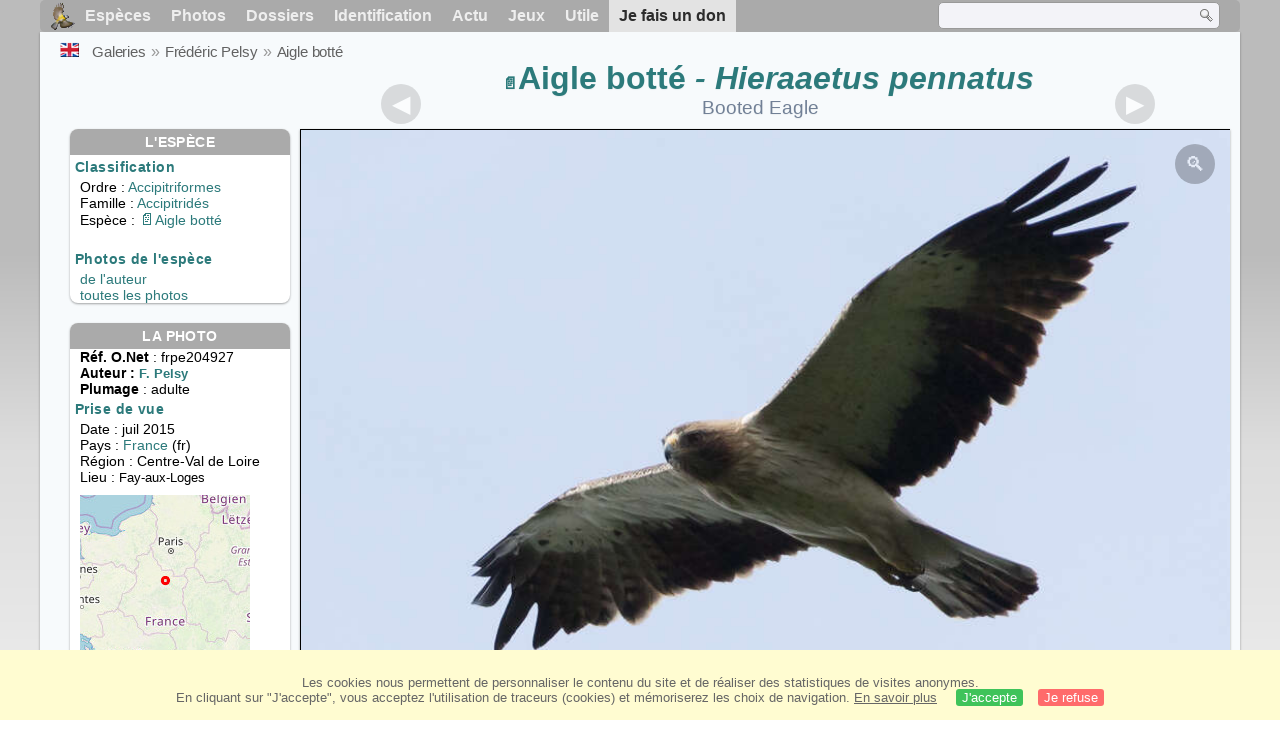

--- FILE ---
content_type: text/html; charset=utf-8
request_url: https://www.oiseaux.net/photos/frederic.pelsy/aigle.botte.3.html
body_size: 4722
content:
<!DOCTYPE html>
<html lang="fr">
<head>
 <title>Aigle botté adulte - frpe204927</title>
 <!--[if lt IE 9]>
 <script src="/front/js/vendor/html5shiv/html5shiv.js"></script>
 <![endif]-->
 <meta charset="utf-8">
 <meta name="rating" content="General" />
 <meta name="author" content="Oiseaux.net" />
 <meta name="description" content="Aigle botté adulte, pigmentation, Vol. photo de Frédéric Pelsy. Ref:frpe204927" />
 <meta name="HandheldFriendly" content="True" />
 <link data-link-ref rel="apple-touch-icon" sizes="180x180" href="/front/images/apple-touch-icon.png">
 <link data-link-ref rel="icon" type="image/png" sizes="32x32" href="/front/images/favicon-32x32.png">
 <link data-link-ref rel="icon" type="image/png" sizes="192x192" href="/front/images/android-chrome-192x192.png">
 <link data-link-ref rel="icon" type="image/png" sizes="16x16" href="/front/images/favicon-16x16.png">
 <meta property="og:image" content="/photos/frederic.pelsy/images/aigle.botte.frpe.3g.jpg" />
 <meta property="og:image:type" content="image/jpeg" />
 <meta property="og:image:width" content="900" />
 <meta property="og:image:height" content="600" />
 <meta property="og:title" content="Aigle botté - Hieraaetus pennatus" />
 <meta name="viewport" content="width=device-width, initial-scale=1" />
 <link rel="canonical" href="/photos/frederic.pelsy/aigle.botte.3.html" />
 <link rel="search" type="application/opensearchdescription+xml" title="Oiseaux.net" href="/oiseaux.xml" />
 <link rel="alternate" type="application/rss+xml" title="Actualité oiseaux.net" href="/rss/actu.xml" />
 <!-- oiseaux-css -->
 <link rel="stylesheet" href="/front/css/oiseaux.net.202512102055.css" />
 <!-- /oiseaux-css -->
 <link rel="stylesheet" href="/front/css/add.202504280032.css" /> 
 <link rel="stylesheet" href="/front/css/lightbox.202504260032.css" /> 
 <!-- js:head --><!-- /js:head -->
</head>
<body>
<!-- meta:article -->
<div class="site-container" id="oiseaux">
<!-- class:site-container -->
 <div class="site-pusher">
 <!-- class:site-pusher -->
 <header>
 <!-- class:header -->
 <!-- div:header-content -->
 <div class="header-content">
 <!-- class:header-content -->
 
 
 
 <!-- div:loriot -->
 <a href="#" class="header__icon" id="header__icon"></a>
 <nav id="nav" class="nav ">
 <ul class="menu">
 <li class="accueil" id="accueil">
 <div><a href="/"></a></div>
 </li>
 <li>
 <a href="/oiseaux/">Espèces</a>
 <ul>
 <li><a href="/oiseaux/france.html">Liste des oiseaux de France</a></li>
 <li><a href="/oiseaux/europe.html">Liste des oiseaux d'Europe</a></li>
 <li><a href="/oiseaux/">Liste des oiseaux du monde</a></li>
 </ul>
 </li>
 <li>
 <a href="/photos/">Photos</a>
 <ul>
 <li><a href="/photos/oiseaux.france.index.html">Nouveautés de France</a></li>
 <li><a href="/photos/index.html">Nouveautés du monde</a></li>
 <li><a href="/photos/photographes.html">Galeries des photographes</a></li>
 </ul>
 </li>
 <li>
 <a href="/dossiers/">Dossiers</a>
 <ul>
 <li><a href="/dossiers/ornithopedia/">Oiseau.info</a></li>
 <li><a href="/dossiers/ornithologie/">Ornithologie</a></li>
 <li><a href="/dossiers/protection/">Comment aider les oiseaux ?</a></li>
 <li><a href="/dossiers/gilbert.blaising/">Lorraine et histoires d'oiseaux</a></li>
 <li><a href="/dossiers/patrick.fichter/">Au fil de la plume</a></li>
 <li><a href="/dossiers/gaston.gast/">Les plumes</a></li>
 <li><a href="/dossiers/marc.mortelmans/">Baleine sous Gravillon</a></li>
 </ul>
 </li>
 <li>
 <a href="/identifier/">Identification</a>
 <ul>
 <li><a href="https://www.ornitho.com/">Intelligence Artificielle</a></li>
 <li id="moteur_id"><a href="/identifier/accueil.html">Aide à l'identification</a></li>
 <li><a href="https://forum.oiseaux.net/">Forum</a></li>
 <li><a href="/jeux/quiz/">Jeu d'identification</a></li>
 </ul>
 </li>
 <li>
 <a href="/util/maj.html">Actu</a>
 <ul>
 <li><a href="/util/maj.html">Nouveautés</a></li>
 </ul>
 </li>
 <li>
 <a href="/jeux/">Jeux</a>
 <ul>
 <li><a href="/jeux/quiz/">Le quiz ornitho</a></li>
 <li><a href="/jeux/deplume/">L'oiseau mystère</a></li>
 <li><a href="/jeux/linotte/">Tête de linotte</a></li>
 <li><a href="/jeux/puzzle/">Le taquin ornitho</a></li>
 <li><a href="/jeux/mahjong/">Mah-jong</a></li>
 <li><a href="/jeux/coloriages/">Coloriages</a></li>
 </ul>
 </li>
 <li id="utile">
 <a href="/util/">Utile</a>
 <ul>
 <li><a href="/util/regles.deontologiques.html">Règles déontologiques</a> </li>
 <li><a href="/util/nomenclature.html">Nomenclature utilisée sur Oiseaux.net</a> </li>
 <li><a href="/glossaire/">Glossaire</a></li>
 <li><a href="/livres/">Une sélection de livres sur les oiseaux</a></li>
 <li><a href="/annuaire/">Annuaire ornitho</a></li>
 <li><a href="/index.en.html">
 <span class="https://www.the-birds.net/">Version anglaise</span></a></li>
 <li><a rel="nofollow" href="https://membre.oiseaux.net/">Espace membres</a></li>
 </ul>
 </li>
 <li id="last_menu">
 <a class="don" href="https://www.helloasso.com/associations/ecopains-d-abord/collectes/soutenez-oiseaux-net-2">Je fais un don</a>
 </li>
 </ul>
 
 <div class="on_recherche search-open" id="on_recherche">
 <!-- class:on_recherche -->
 <div itemscope itemtype="https://schema.org/WebSite" class="on_search">
 <meta itemprop="url" content="/" />
 <form itemprop="potentialAction" itemscope itemtype="https://schema.org/SearchAction" id="search" action="/search/" method="post">
 <meta itemprop="target" content="/search/?q={term}" />
 <input itemprop="query-input" type="text" id="term" name="term" size="24" aria-label="term" />
 <input type="image" id="ok" name="ok" title="Rechercher" src="/front/images/ok.png" alt="Rechercher" />
 </form>
 </div>
 <!-- /class:on_recherche -->
 </div>
 
</nav>

 <!-- ad_header --><!-- /ad_header -->
 <!-- /class:header-content -->
 </div>
 <!-- /div:header-content -->
 <!-- /class:header -->
 </header>

 <div class="on_centre" >
 <!-- class:on_liste -->
 <div class="on_espece">
 <div class="on_img_gal">
 <div class="on_entete">
 <div id="titre">
 <h1 class="titre"><a class="on-f" href="/oiseaux/aigle.botte.html" title="Aigle botté">Aigle botté</a><i> - Hieraaetus pennatus</i></h1>
 <meta itemprop="name" content="Aigle botté - Hieraaetus pennatus" /><!-- Esp_Nominale --><!-- /Esp_Nominale -->
 <h2 class="sous_titre"><a href="/birds/booted.eagle.html" title="ID">Booted Eagle</a></h2>
 </div>
 </div>
 <div id="photos">
 <div id="photo">
 <figure class="on-img_slider">
 <img itemprop="contentUrl" class="monimage" src="/photos/frederic.pelsy/images/aigle.botte.frpe.3g.jpg" srcset="/photos/frederic.pelsy/images/aigle.botte.frpe.3g.320.w.jpg 320w, /photos/frederic.pelsy/images/aigle.botte.frpe.3g.640.w.jpg 640w, /photos/frederic.pelsy/images/aigle.botte.frpe.3g.800.w.jpg 800w, /photos/frederic.pelsy/images/aigle.botte.frpe.3g.jpg 1024w" alt="Aigle bottéadulte, pigmentation, Vol">
 <figcaption>
 Morphe clair<br />
 <div class="copyright">
 Reproduction interdite sans autorisation préalable. © <a href="/photos/frederic.pelsy/" title="Galerie">Frédéric Pelsy</a>
 </div>
 </figcaption>
 </figure>
 
 <div class="barre-nav">
 <div class="on-nav">
 <a class="on-nav-alpha_mini" href="/photos/frederic.pelsy/acanthize.a.croupion.beige.1.html#alpha"></a>
 <a class="on-nav-alpha_prec" href="/photos/frederic.pelsy/aigle.botte.2.html#alpha"></a>
 <a class="on-nav-alpha_suiv" href="/photos/frederic.pelsy/aigle.botte.4.html#alpha"></a>
 <a class="on-nav-alpha_maxi" href="/photos/frederic.pelsy/zosterops.vert.1.html#alpha"></a>
 
 </div>
 <div class="on-nav">
 <a class="on-nav-chrono_mini" href="/photos/frederic.pelsy/martin-pecheur.a.tete.rousse.1.html#chrono"></a>
 <a class="on-nav-chrono_prec" href="/photos/frederic.pelsy/epervier.d.europe.1.html#chrono"></a>
 <a class="on-nav-chrono_suiv" href="/photos/frederic.pelsy/aigrette.garzette.1.html#chrono"></a>
 <a class="on-nav-chrono_maxi" href="/photos/frederic.pelsy/bergeronnette.grise.7.html#chrono"></a>
 
 </div>
 <div class="on-nav">
 <a class="on-nav-famille_mini" href="/photos/frederic.pelsy/autruche.d.afrique.1.html#famille"></a>
 <a class="on-nav-famille_prec" href="/photos/frederic.pelsy/aigle.botte.2.html#famille"></a>
 <a class="on-nav-famille_suiv" href="/photos/frederic.pelsy/aigle.botte.4.html#famille"></a>
 <a class="on-nav-famille_maxi" href="/photos/frederic.pelsy/calliste.gris.1.html#famille"></a>
 
 </div>
 <div class="on-nav">
 <a class="on-nav-monde_prec" href="/photos/frederic.pelsy/aigrette.garzette.1.html#monde"></a>
 <a class="on-nav-monde_suiv" href="/photos/frederic.pelsy/aigle.botte.2.html#monde"></a>
 
 </div>
 <div class="on-nav">
 <a class="on-nav-espece_prec" href="/photos/marc.fasol/aigle.botte.7.html#espece"></a>
 <a class="on-nav-espece_suiv" href="/photos/robert.balestra/aigle.botte.1.html#espece"></a>
 
 </div>
 
 </div>
 </div>
 <div class="on_infos">
 <div class="infos_espece">
 <h3>L'espèce</h3>
 <h4>Classification</h4>
 <p>
 Ordre : <a href="/oiseaux/accipitriformes.html">Accipitriformes</a>
 <br />Famille : <a href="/oiseaux/accipitrides.html">Accipitridés</a>
 <br />Espèce  : <a class="on-f" href="/oiseaux/aigle.botte.html" title="Aigle botté">Aigle botté</a>
 
 </p>
 <br />
 <h4>Photos de l'espèce</h4>
 <p><a href="./aigle.botte.html" title="Aigle botté">de l'auteur</a>
 <br /><a href="/oiseaux/photos/aigle.botte.html" title="Aigle botté">toutes les photos</a>
 </div>
 <div class="infos_photo">
 <h3>La photo</h3>
 <p>
 <b>Réf. O.Net</b> : frpe204927
 <br />
 <b>Auteur :
 <a itemprop="author" itemscope itemtype="https://schema.org/Person" href="/photos/frederic.pelsy/" title="Galerie">
 <span>F. Pelsy</span>
 <meta itemprop="name" content="Frédéric Pelsy" />
 </a>
 </b>
 
 <br /><b>Plumage</b> : adulte
 </p>
 <h4>Prise de vue</h4>
 <!-- captif --><!-- /captif -->
 
 <p>Date : juil 2015
 <br />Pays : <a href="/oiseaux/france.html" >
 France </a> (fr)
 <br />R&eacute;gion : Centre-Val de Loire
 <br />Lieu : <span>Fay-aux-Loges</span>
 <meta itemprop="contentLocation" content="Fay-aux-Loges, Centre-Val de Loire, France" />
 <meta itemprop="regionsAllowed" content="FR" />
 <img id="mapquest" src="/cartes/img/47.933_2.133.jpg" alt="Fay-aux-Loges" />
 <span class="coordonnees">
 <br />Lat. : 47&#176; 55' 17'' Nord
 <br />Lng. : 2&#176; 7' 18'' Est
 </span>

 </p>
 
 <div id="exif">
 <h4>Données Exif
 <span class="fermeture_exif">[+]</span>
 <span class="ouverture_exif">[-]</span>
 </h4>
 <p class="fermer_exif">
 <span itemprop="exifData" itemscope itemtype="https://schema.org/PropertyValue">
 Modèle : Canon EOS 7D Mark II
 <meta itemprop="name" content="Camera">
 <meta itemprop="value" content="Canon EOS 7D Mark II"></span>
 <br /><span itemprop="exifData" itemscope itemtype="https://schema.org/PropertyValue">Vitesse : 1/3200 s
 <meta itemprop="name" content="Exposure Time">
 <meta itemprop="value" content="1/3200 sec."></span>
 <br /><span itemprop="exifData" itemscope itemtype="https://schema.org/PropertyValue">
 ouverture : 5.6
 <meta itemprop="name" content="MaxApertureValue">
 <meta itemprop="value" content="5.6"></span>
 <br /><span itemprop="exifData" itemscope itemtype="https://schema.org/PropertyValue">
 Focale : 500 mm
 <meta itemprop="name" content="FNumber">
 <meta itemprop="value" content="f/500"></span>
 <br /><span itemprop="exifData" itemscope itemtype="https://schema.org/PropertyValue">
 Iso : 400
 <meta itemprop="name" content="Iso">
 <meta itemprop="value" content="400"></span>
 <br /><span itemprop="exifData" itemscope itemtype="https://schema.org/PropertyValue">
 Flash : non 
 <meta itemprop="name" content="Flash">
 <meta itemprop="value" content="non "></span>
 </p>
 </div>

 </div>
 </div>
 </div>
 </div>
 
<div class="crumbs">
 <ul itemscope itemtype="https://schema.org/BreadcrumbList" id="breadcrumb">
 <li class="last"><a class="on_uk" href="booted.eagle.3.html"></a></li>
 <li class="ariane" itemprop="itemListElement" itemscope itemtype="https://schema.org/ListItem">
 <a itemprop="item" href="/photos/photographes.html"><span itemprop="name">Galeries</span></a>
 <meta itemprop="position" content="1" /></li>
 <li class="ariane" itemprop="itemListElement" itemscope itemtype="https://schema.org/ListItem">
 <a itemprop="item" href="/photos/frederic.pelsy/"><span itemprop="name">Frédéric Pelsy</span></a>
 <meta itemprop="position" content="2" /></li>

 <li class="crumb-alpha ariane" itemprop="itemListElement" itemscope itemtype="https://schema.org/ListItem">
 <a itemprop="item" href="photos.html"><span itemprop="name">Tri alphabétique</span></a>
 <meta itemprop="position" content="3" /></li>
 <li class="crumb-alpha last">
 <a href="photos.3.html"><span>page 3</span></a>
 </li>

 <li class="crumb-chrono ariane" itemprop="itemListElement" itemscope itemtype="https://schema.org/ListItem">
 <a itemprop="item" href="2025.1.html"><span itemprop="name">Tri chronologique</span></a>
 <meta itemprop="position" content="3" /></li>
 <li class="crumb-chrono last">
 <a href="2016.9.html"><span>2016.9</span></a>
 </li>

 <li class="crumb-famille ariane" itemprop="itemListElement" itemscope itemtype="https://schema.org/ListItem">
 <a itemprop="item" href="famille.1.html"><span itemprop="name">Tri systématique </span></a>
 <meta itemprop="position" content="3" /></li>
 <li class="crumb-famille ariane">
 <a href="accipitriformes.7.html"><span>Accipitriformes</span></a>
 </li>
 <li class="crumb-famille last">
 <a href="accipitrides.6.html"><span>Accipitridés</span></a>
 </li>

 <li class="crumb-monde last" itemprop="itemListElement" itemscope itemtype="https://schema.org/ListItem">
 <a itemprop="item" href="/photos/frederic.pelsy/aigle.botte.html"><span itemprop="name">Aigle botté</span></a>
 <meta itemprop="position" content="3" /></li>

 <li class="crumb-espece ariane" itemprop="itemListElement" itemscope itemtype="https://schema.org/ListItem">
 <a itemprop="item" href="/photos/frederic.pelsy/aigle.botte.html"><span itemprop="name">Aigle botté</span></a>
 <meta itemprop="position" content="3" /></li>
 <li class="crumb-espece last">
 <a href="#espece"><span> &nbsp;</span></a>
 </li>
 </ul>
 </div>
 </div>
<!-- /class:on_liste -->
 <div class="site-cache" id="site-cache"></div>
 </div>

 <footer class="on_pieddepage">
 <!-- class:on_pieddepage -->
 <div class="on_pdp">
 <div class="on_links_txt">
 <div class="on_mesange"></div>
 <div class="on_news_pdp">
 <p>Nouveautés</p>
 <ul>
 <li><!-- derniere fiche --><a href="/oiseaux/chipiu.noiroux.html" title="Chipiu noiroux">Fiche : Chipiu noiroux</a>
 <!-- /derniere fiche --></li>
 <li><!-- derniere photo --><a href="/photos/samuel.marlin/palmiste.africain.5.html">Photo : Palmiste africain</a>
 <!-- /derniere photo --></li>
 <li><!-- dernier dossier --><a href="/dossiers/ornithologie/pouillot.veloce.et.pouillot.fitis.html" title="Distinction des Pouillots véloce et fitis">Dossier : Distinction des Pouillots véloce et fitis</a>
 <!-- /dernier dossier --></li>
 <li><!-- news:dernier mois --><a href="/rss/2026/2026-01-20.html">News : janvier 2026</a>
 <!-- /news:dernier mois --></li>
 </ul>
 </div>
 <div class="on_utile">
 <p>Aide</p>
 <ul>
 <li><a href="/faq.html">Foire aux questions</a></li>
 </ul>
 <br />
 </div>
 <div class="on_apropos">
 <p>A propos</p>
 <ul>
 <li><a href="/presentation.html">Qui sommes nous ?</a></li>
 <li><a href="/nous.aider.html">Nous aider</a></li>
 <li><a href="/util/charte.confidentialite.html">Charte de confidentialité</a></li>
 <li><a href="/mentions.legales.html">Mentions légales</a></li>
 <li><a href="/sources.html">Nos sources</a></li>
 </ul>
 </div>
 <div>
 <a class="on_amaz" href="https://boutique.lpo.fr/catalogue/edition/identification-des-oiseaux/guides-complets/le-guide-ornitho?p=0&c=0&oiseaux.net=1" aria-label="Le guide ornitho">
 </a>
 </div>
 </div>

 <div class="nav_icons">
 <div class="on_follow">
 <ul>
 <li class="on_home"><a href="/" aria-label="Accueil Oiseaux.net"><span>Accueil</span></a></li>
 <li class="on_rss"><a href="/rss/actu.xml" aria-label="Actualité Oiseaux.net"><span>Abonnez-vous</span> </a></li>
 <li class="on_mail"><a href="/contact.html" aria-label="Contactez-nous"><span>Contact</span></a></li>
 </ul>
 </div>
 <div class="on_links">
 <ul>
 <li class="on_membre"><a rel="nofollow" href="https://membre.oiseaux.net/" aria-label="Espace membre - Oiseaux.net"><span>Espace membres</span></a></li>
 <li class="on_forum"><a href="https://forum.oiseaux.net/" aria-label="Forum Oiseaux.net"><span>Forum</span></a></li>
 <li class="on_haut"><a href="#oiseaux" aria-label="Haut de page"><span>&nbsp;</span></a></li>
 </ul>
 </div>
 <div class="on_droits">
 <p id="on_pix">
 Mis à jour le <!-- maj -->21/01/2026 00:41:06<!-- /maj -->
 <br />Tous droits réservés © 1996-<!-- annee -->2026<!-- /annee --> - <a href="/">Oiseaux.net</a>
 </p>
 </div>
 </div>
 </div>
 <!-- /class:on_pieddepage -->
 </footer>
 <!-- /class:site-pusher -->
 </div>
<!-- /class:site-container -->
</div>
<!-- /meta:article -->
<!-- js:mp3 --><!-- /js:mp3 -->
<script src="/front/js/banniere.js"></script>
<!-- oiseaux-js -->
<script src="/front/js/oiseaux.net.202504260032.js" async></script>
<!-- /oiseaux-js -->
<!-- js:index --><!-- /js:index -->

 <div class="lightbox-overlay">
 <div class="lightbox-container">
 <img src="" alt="" class="lightbox-image">
 <div class="lightbox-caption"></div>
 <div class="lightbox-loading"></div>
 <div class="lightbox-nav">
 <button class="lightbox-prev">&#10094;</button>
 <button class="lightbox-next">&#10095;</button>
 </div>
 <button class="lightbox-close">&#10005;</button>
 </div>
 </div>
 <script src="/front/js/lightbox.202504270032.js"></script> 
</body>
</html>
